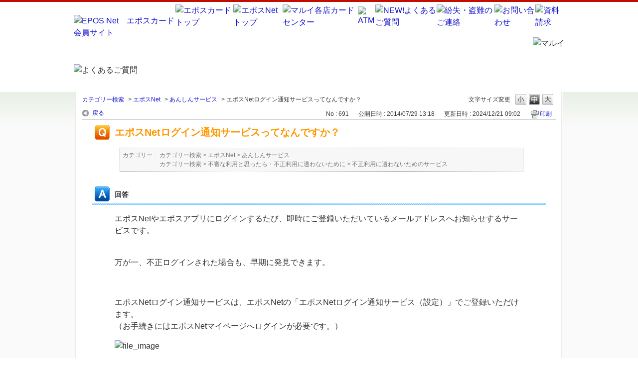

--- FILE ---
content_type: text/html; charset=utf-8
request_url: https://faq.eposcard.co.jp/faq/show/691?category_id=48&site_domain=default
body_size: 5437
content:
<!DOCTYPE html PUBLIC "-//W3C//DTD XHTML 1.0 Transitional//EN" "http://www.w3.org/TR/xhtml1/DTD/xhtml1-transitional.dtd">
<html xmlns="http://www.w3.org/1999/xhtml" lang="ja" xml:lang="ja">
  <head>
 <meta http-equiv="content-type" content="text/html; charset=UTF-8" />
    <meta http-equiv="X-UA-Compatible" content="IE=edge,chrome=1" />
    <meta http-equiv="Pragma" content="no-cache"/>
    <meta http-equiv="Cache-Control" content="no-cache"/>
    <meta http-equiv="Expires" content="0"/>
    <meta name="description" content="エポスNetやエポスアプリにログインするたび、即時にご登録いただいているメールアドレスへお知らせするサービスです。

万が一、不正ログインされた場合も、早期に発見できます。
 
エポスNetログイン通" />
    <meta name="keywords" content="あんしんサービス,エポスNet,エポスカード，問合せ，コールセンター，使えない，支払い，マルイ，カード" />
    <meta name="csrf-param" content="authenticity_token" />
<meta name="csrf-token" content="RRnpN-97tbVRMxLrjcbuXklHcmolsbqcn3opibxWZ5tpsXoHnmTfy7rwvfnmSAvldpfSK4b464WA6RKEShCmVw" />
    <script src="/assets/application_front_pc-70829ab258f817609cf7b092652328b6cc107d834757186420ba06bcb3c507c9.js"></script>
<script src="/assets/calendar/calendar-ja-da58e63df1424289368016b5077d61a523d45dd27a7d717739d0dbc63fa6a683.js"></script>
<script>jQuery.migrateMute = true;</script>
<script src="/assets/jquery-migrate-3.3.2.min-dbdd70f5d90839a3040d1cbe135a53ce8f7088aa7543656e7adf9591fa3782aa.js"></script>
<link rel="stylesheet" href="/assets/application_front_pc-7cab32363d9fbcfee4c18a6add9fe66228e2561d6fe655ed3c9a039bf433fbd8.css" media="all" />
<link href="/stylesheets/style.css?RzMcIEng7Qx2jImSsGSb9zTQS8h866t66T4Jx0XW8fZrm48QOP-Hcp1PJoDb6n5MCwDrid-i-mP2rTLKs5AwOg" media="all" rel="stylesheet" type="text/css" />
<link rel="stylesheet" href="https://faq.eposcard.co.jp/css/style.css?site_id=-1" media="all" />
<link rel="stylesheet" href="https://faq.eposcard.co.jp/css/style.css?site_id=1" media="all" />
<!-- Google Tag Manager -->
<script>(function(w,d,s,l,i){w[l]=w[l]||[];w[l].push({'gtm.start':
new Date().getTime(),event:'gtm.js'});var f=d.getElementsByTagName(s)[0],
j=d.createElement(s),dl=l!='dataLayer'?'&l='+l:'';j.async=true;j.src=
'https://www.googletagmanager.com/gtm.js?id='+i+dl;f.parentNode.insertBefore(j,f);
})(window,document,'script','dataLayer','GTM-K5BDKZL');</script>
<!-- End Google Tag Manager -->
    
    <title>エポスNetログイン通知サービスってなんですか？ | エポスカード　よくあるご質問</title>
    
  </head>
  <body class="lang_size_medium" id="faq_show">
    
    <a name="top"></a>
    <div id="okw_wrapper">
<center><table width="100%" border="0" cellpadding="0" cellspacing="0">
<tr>
<td bgcolor="#C10C00"><img src="/usr/file/attachment/spacer.gif
" width="1" height="4"></td>
</tr>
<tr>
<td><img src="/usr/file/attachment/spacer.gif" width="1" height="5"></td>
</tr>
</table>

<table width="985" border="0" align="center" cellpadding="0" cellspacing="0">
<tr>
<td rowspan="2" valign="middle"><a href="https://www.eposcard.co.jp"><img src="/usr/file/attachment/header_logo_001.gif
" alt="EPOS Net　エポスカード会員サイト" width="166" height="41" border="0"></a></td>
<td align="right">
<table border="0" cellspacing="0" cellpadding="0">
	<tr>
	<td><a href="https://www.eposcard.co.jp"><img src="/usr/file/attachment/faq_header_btn_001.gif
" alt="エポスカードトップ" width="111" height="17" border="0"></a></td>
	<td><a href="https://www.eposcard.co.jp/member/"><img src="/usr/file/attachment/header_btn_002_b.gif
" alt="エポスNetトップ" width="98" height="17" border="0"></a></td>
	<td><a href="https://www.eposcard.co.jp/cardcenter/"><img src="/usr/file/attachment/faq_header_btn_003.gif
" alt="マルイ各店カードセンター" width="141" height="17" border="0"></a></td>
	<td><a href="https://www.eposcard.co.jp/cashing/cd.html"><img src="/usr/file/attachment/faq_header_btn_004.gif
" alt="ATM" width="46" height="17" border="0"></a></td>
	<td><a href="http://faq.eposcard.co.jp/"><img src="/usr/file/attachment/faq_header_btn_005.gif
" alt="NEW!よくあるご質問" width="125" height="17" border="0"></a></td>
	<td><a href="https://www.eposcard.co.jp/info/index.html#info_anchor_01"><img src="/usr/file/attachment/faq_header_btn_006.gif
" alt="紛失・盗難のご連絡" width="107" height="17" border="0"></a></td>
	<td><a href="https://www.eposcard.co.jp/info/"><img src="/usr/file/attachment/faq_header_btn_007.gif
" alt="お問い合わせ" width="80" height="17" border="0"></a></td>
	<td><a href="https://www.eposcard.co.jp/memberservice/pc/login_for_docclaim.jsp"><img src="/usr/file/attachment/faq_header_btn_008.gif
" alt="資料請求" width="61" height="17" border="0"></a></td>
	</tr>
</table>
</td>
</tr>
<tr>
<td height="42" align="right" valign="bottom"><img src="/usr/file/attachment/faq_marui.gif
" alt="マルイ" width="272" height="32" border="0" usemap="#Map"></td>
</tr>
<tr>
<td height="85" colspan="2" valign="middle"><img src="/usr/file/attachment/title_faq_001.gif
" alt="よくあるご質問" width="985" height="65" border="0"></td>
</tr>
</table>
<map name="Map"><area shape="rect" coords="64,7,150,26" href="https://www.eposcard.co.jp/redirect/re_0101.html" target="_blank" alt="マルイ店舗情報">
<area shape="rect" coords="150,7,260,26" href="https://www.eposcard.co.jp/redirect/re_voi.html" target="_blank" alt="マルイのネット通販">
</map>
</center>
      <div id="okw_contents">
        <div id="okw_contents_base">
          <div id="okw_contents_inner" class="clearfix">
            <div id="okw_sub_header" class="clearfix">
              <div id="login_user_name"></div>
              <ul id="fontCol" class="flo_r">
                  <li class="okw_txt">文字サイズ変更</li>
  <li class="fntSml fntSml_ja">
    <a update_flash_color="#d4e0e8" data-remote="true" href="/front/font_size?font_type=small&amp;site_domain=default">S</a>
  </li>
  <li class="fntMidOn fntMidOn_ja">
    <a update_flash_color="#d4e0e8" data-remote="true" href="/front/font_size?font_type=middle&amp;site_domain=default">M</a>
  </li>
  <li class="fntBig fntBig_ja">
    <a update_flash_color="#d4e0e8" data-remote="true" href="/front/font_size?font_type=large&amp;site_domain=default">L</a>
  </li>

              </ul>
              <ul class="okw_bread">
  <li class="okw_bread_list"><a href="/category/show/216?site_domain=default">カテゴリー検索</a><span>&nbsp;&gt;&nbsp;</span><a href="/category/show/47?site_domain=default">エポスNet</a><span>&nbsp;&gt;&nbsp;</span><a href="/category/show/128?site_domain=default">あんしんサービス</a><span>&nbsp;&gt;&nbsp;</span><span>エポスNetログイン通知サービスってなんですか？</span></li>
</ul>
            
            </div>
            
<div class="colArea clearfix"><div class="oneCol okw_main_faq">    <!-- FAQ_CONTENTS_AREA -->
    <div class="faq_qstInf_col clearfix">
    <ul class="siteLink">
        <li class="preLink">
            <a title="戻る" href="/category/show/48?site_domain=default">戻る</a>
        </li>
    </ul>
  <ul class="faq_dateNo flo_r">
    <li class="faq_no">No&nbsp;:&nbsp;691</li>
      <li class="faq_date">公開日時&nbsp;:&nbsp;2014/07/29 13:18</li>
      <li class="faq_date">更新日時&nbsp;:&nbsp;2024/12/21 09:02</li>
        <li class="faq_print">
          <span class="icoPrint">
              <a target="_blank" href="/print/faq/691?category_id=48&amp;site_domain=default">印刷</a>
          </span>
        </li>
  </ul>
</div>
<span class="mark_area"></span>

<script type='text/javascript'>
    //<![CDATA[
    $(function() {
        $("#faq_tag_search_return_button").click(function () {
            const keywordTagsJ = JSON.stringify()
            const faqId = `${}`
            faq_popup_close_log(keywordTagsJ, faqId);
            window.close();
            return false;
        });
    });
    //]]>
</script>

<h2 class="faq_qstCont_ttl"><span class="icoQ">エポスNetログイン通知サービスってなんですか？</span></h2>
<div class="faq_qstCont_col">
  <dl class="faq_cate_col clearfix">
    <dt>カテゴリー&nbsp;:&nbsp;</dt>
    <dd>
      <ul>
          <li class="clearfix">
            <a href="/category/show/216?site_domain=default">カテゴリー検索</a><span>&nbsp;&gt;&nbsp;</span><a href="/category/show/47?site_domain=default">エポスNet</a><span>&nbsp;&gt;&nbsp;</span><a href="/category/show/128?site_domain=default">あんしんサービス</a>
          </li>
          <li class="clearfix">
            <a href="/category/show/216?site_domain=default">カテゴリー検索</a><span>&nbsp;&gt;&nbsp;</span><a href="/category/show/176?site_domain=default">不審な利用と思ったら・不正利用に遭わないために</a><span>&nbsp;&gt;&nbsp;</span><a href="/category/show/178?site_domain=default">不正利用に遭わないためのサービス</a>
          </li>
      </ul>
    </dd>
  </dl>
</div>
<h2 class="faq_ans_bor faq_ans_ttl">
    <span class="icoA">回答</span>
</h2>
<div class="faq_ans_col">
  <div id="faq_answer_contents" class="faq_ansCont_txt clearfix">
    <p>エポスNetやエポスアプリにログインするたび、即時にご登録いただいているメールアドレスへお知らせするサービスです。</p>
<p><br/>
万が一、不正ログインされた場合も、早期に発見できます。</p>
<p>&nbsp;</p>
<p>エポスNetログイン通知サービスは、エポスNetの「エポスNetログイン通知サービス（設定）」でご登録いただけます。<br/>
（お手続きにはエポスNetマイページへログインが必要です。）</p>
<p><img alt="file_image" border="0" class="change_image" height="50" id="html_image_0" src="/usr/faq/images/0kjATrvs2WcCQuQ8.gif?1479959413" style="width: 308px; height: 93px" width="50"/></p>
<p>&nbsp;＊エポスNetログイン通知サービスをご登録の際には、あらかじめ「info＠01epos.jp」からのメールを受信できるように設定変更をお願いいたします。</p>
<p><a href="https://www.eposcard.co.jp/memberservice/pc/login_for_epos_login_notice.jsp" target="">エポスNetログイン通知サービスのお手続きはこちら</a></p>
  </div>
  
</div>

<script type="text/javascript">
$(function() {
  function resetFaqCountFlag() {
    window.__faq_countup_sent__ = false;
  }

  function countUpOnce() {
    // すでに送信済みならスキップ
    if (window.__faq_countup_sent__) return;
    window.__faq_countup_sent__ = true;

    fetch("/faq/countup?site_domain=default", {
      method: "POST",
      headers: {
        "Content-Type": "application/json",
        "X-CSRF-Token": $('meta[name=csrf-token]').attr('content'),
        "X-Requested-With": "XMLHttpRequest"
      },
      body: JSON.stringify({
        faq_id: "691",
        category_id: "128"
      })
    });
  }

  countUpOnce();

  // PC タグ検索 個別のモーダルを閉じる場合
  $("#faq_show .faq_tag_search_return_button").on("click", function() {
    resetFaqCountFlag();
  });
  // PC タグ検索 全てのモーダルを閉じる場合
  $("#faq_show .faq_tag_search_close_button").on("click", function() {
    resetFaqCountFlag();
  });

  // スマホ タグ検索
  $('.faq_tag_modal_close_btn').on("click", function() {
    resetFaqCountFlag();
  });

  // PC スーパーアシスタント Colorboxモーダルを閉じる場合
  $(document).on("cbox_closed", function() {
    resetFaqCountFlag();
  });

  // スマホ スーパーアシスタント FAQ詳細から戻る場合
  $("#toggle_preview_faq").on("click", function() {
    resetFaqCountFlag();
  });
});
</script>


    <!-- /FAQ_CONTENTS_AREA -->


</div></div><div class="colArea clearfix"><div class="oneCol okw_parts_enquete">  <div class="okw_enquete_area">
    <h2 class="questioner_ttl" id="enquete_form_message">アンケート:ご意見をお聞かせください</h2>
    <div class="questioner_col">
      <form id="enquete_form" update_flash_color="#d4e0e8" action="/faq/new_faq_enquete_value?site_domain=default" accept-charset="UTF-8" data-remote="true" method="post"><input type="hidden" name="authenticity_token" value="d_eFX3lCqiWF0pJQV9S5wfu2QEQQJYtSGZKnB8XDhiNinai631FlAP6x6ivtMWXLb4LFwsqHj0uttJlZutiJrw" autocomplete="off" />
        <ul class="faq_form_list">
          <input value="691" autocomplete="off" type="hidden" name="faq_enquete_value[faq_id]" id="faq_enquete_value_faq_id" />
          <input value="48" autocomplete="off" type="hidden" name="faq_enquete_value[category_id]" id="faq_enquete_value_category_id" />
          
            <li>
                  <input type="radio" value="1" checked="checked" name="faq_enquete_value[enquete_id]" id="faq_enquete_value_enquete_id_1" />
              <label for="faq_enquete_value_enquete_id_1">参考になった</label>
            </li>
            <li>
                  <input type="radio" value="2" name="faq_enquete_value[enquete_id]" id="faq_enquete_value_enquete_id_2" />
              <label for="faq_enquete_value_enquete_id_2">参考にならなかった</label>
            </li>
        </ul>
          <div class="questioner_txt_col">
            <span class="questioner_sub_msg">ご意見・ご感想をお寄せください</span>
                <textarea cols="70" rows="2" class="questioner_txt" name="faq_enquete_value[comment]" id="faq_enquete_value_comment">
</textarea>
            <span class="questioner_description">※ご返信は致しかねますので個人情報の入力はご遠慮ください</span>
          </div>
        <div class="questioner_submit_btn">
          <input type="submit" name="commit" value="送信する" id="enquete_form_button" class="questioner_btn" />
        </div>
<input type="hidden" name="site_domain" value="default" /></form>    </div>
  </div>

</div></div><div class="colArea clearfix"><div class="oneCol okw_parts_faq_relations">  <span class="spinner"></span>

  <script type="text/javascript">
      $.ajax({
          type: 'GET',
          url: '/custom_part/faq_relations?category_id=128&id=691&site_domain=default&split=false',
          dataType: 'html',
          success: function(data) {
              $('.okw_parts_faq_relations').html(data)
          }
      });
  </script>
</div></div><p class="topLink"><a href="#top">TOPへ</a></p>
<script type="text/javascript">
$(function() {
  function resetFaqCountFlag() {
    window.__faq_countup_sent__ = false;
  }

  function countUpOnce() {
    // すでに送信済みならスキップ
    if (window.__faq_countup_sent__) return;
    window.__faq_countup_sent__ = true;

    fetch("/faq/countup?site_domain=default", {
      method: "POST",
      headers: {
        "Content-Type": "application/json",
        "X-CSRF-Token": $('meta[name=csrf-token]').attr('content'),
        "X-Requested-With": "XMLHttpRequest"
      },
      body: JSON.stringify({
        faq_id: "691",
        category_id: "128"
      })
    });
  }

  countUpOnce();

  // PC タグ検索 個別のモーダルを閉じる場合
  $("#faq_show .faq_tag_search_return_button").on("click", function() {
    resetFaqCountFlag();
  });
  // PC タグ検索 全てのモーダルを閉じる場合
  $("#faq_show .faq_tag_search_close_button").on("click", function() {
    resetFaqCountFlag();
  });

  // スマホ タグ検索
  $('.faq_tag_modal_close_btn').on("click", function() {
    resetFaqCountFlag();
  });

  // PC スーパーアシスタント Colorboxモーダルを閉じる場合
  $(document).on("cbox_closed", function() {
    resetFaqCountFlag();
  });

  // スマホ スーパーアシスタント FAQ詳細から戻る場合
  $("#toggle_preview_faq").on("click", function() {
    resetFaqCountFlag();
  });
});
</script>


          </div>
        </div>
      </div>
<center>
<table width="985" border="0" align="center" cellpadding="0" cellspacing="0">
<tr>
<td><img src="/usr/file/attachment/spacer.gif" width="1" height="17"></td>
</tr>
<tr>
<td bgcolor="#B7124A"><img src="/usr/file/attachment/spacer.gif" width="1" height="10"></td>
</tr>
<tr>
<td><img src="/usr/file/attachment/spacer.gif" width="1" height="17"></td>
</tr>
</table>

<table width="985" border="0" align="center" cellpadding="0" cellspacing="0">
<tr>
<td width="474"><img src="/usr/file/attachment/footer_copyright.gif" alt="株式会社エポスカード　Copyright All Rights Reserved. EPOS Card Co,.Ltd" width="357" height="11" border="0"></td>
<td><a href="https://www.eposcard.co.jp/company/"><img src="/usr/file/attachment/faq_footer_btn_001.gif" alt="会社案内" width="68" height="13" border="0"></a></td>
<td><a href="https://www.eposcard.co.jp/rule/"><img src="/usr/file/attachment/faq_footer_btn_002.gif" alt="会員規約" width="68" height="13" border="0"></a></td>
<td><a href="https://www.eposcard.co.jp/privacy.html"><img src="/usr/file/attachment/faq_footer_btn_003.gif" alt="個人情報保護について" width="140" height="13" border="0"></a></td>
<td><a href="https://www.eposcard.co.jp/release.html"><img src="/usr/file/attachment/faq_footer_btn_004.gif" alt="開示等のお手続きについて" width="164" height="13" border="0"></a></td>
<td><a href="https://www.eposcard.co.jp/terms.html"><img src="/usr/file/attachment/faq_footer_btn_005.gif" alt="推奨環境" width="70" height="13" border="0"></a></td>
</tr>
</table>

<table width="985" border="0" align="center" cellpadding="0" cellspacing="0">
<tr>
<td><img src="/usr/file/attachment/spacer.gif" width="1" height="17"></td>
</tr>
</table>
</center>      <div id="okw_footer_default" class="clearfix">
        <p id="okw_logo_footer" class="flo_r logo_footer">
          <a href="https://aisaas.pkshatech.com/faq/" target="_blank">PKSHA FAQ logo</a>
        </p>
      </div>
    </div>


  </body>
</html>


--- FILE ---
content_type: text/html; charset=utf-8
request_url: https://faq.eposcard.co.jp/custom_part/faq_relations?category_id=128&id=691&site_domain=default&split=false
body_size: 589
content:
    <div class="ttl_col"><h2 class="ttl_bg"><span class="icoFaq">このよくあるご質問を閲覧したユーザーはこんなよくある質問も閲覧しています。</span></h2></div>
    <ul class="faq_relate_list">
        <li class="faq_list_bg1 Q_sml">
          <a title="カード利用通知サービスを解除したい。" href="/faq/show/689?category_id=128&amp;site_domain=default">カード利用通知サービスを解除したい。</a>
        </li>
        <li class="faq_list_bg2 Q_sml">
          <a title="エポスNetやエポスアプリにログインしていないのにログイン通知メールが来ました。" href="/faq/show/844?category_id=128&amp;site_domain=default">エポスNetやエポスアプリにログインしていないのにログイン通知メールが来ました。</a>
        </li>
        <li class="faq_list_bg1 Q_sml">
          <a title="カード利用通知サービスってなんですか？" href="/faq/show/707?category_id=128&amp;site_domain=default">カード利用通知サービスってなんですか？</a>
        </li>
        <li class="faq_list_bg2 Q_sml">
          <a title="メールの受信設定を変更できますか？" href="/faq/show/194?category_id=128&amp;site_domain=default">メールの受信設定を変更できますか？</a>
        </li>
        <li class="faq_list_bg1 Q_sml">
          <a title="カードを利用したのに利用通知メールが届きません。" href="/faq/show/712?category_id=128&amp;site_domain=default">カードを利用したのに利用通知メールが届きません。</a>
        </li>
    </ul>



--- FILE ---
content_type: text/css
request_url: https://faq.eposcard.co.jp/css/style.css?site_id=1
body_size: 939
content:
@charset "UTF-8";
/* OKBiz
 * OKFAQ Copyright(c) 2002-2011 OKWave. */
.search_frmArea .keyword_frmbtn {
  background: transparent url("../images/front/btnsearch.gif") no-repeat scroll left top;
}
.search_frmArea .n_keyword_frmbtn {
  background: url("../images/front/btnsearch.gif") no-repeat scroll left top transparent;
}

/* 検索絞込み */
.okw_parts_login .form_field {
  display: inline-block;
  margin-top: 5px;
  width: 100%;
}
.okw_parts_login .form_field dt {
  width: 40%;
}
.okw_parts_login .form_field dd {
  width: 55%;
}
.okw_parts_login .reissue_password {
  margin-top: 10px;
  text-align: center;
}

.faq_attachment_file_list > dd, .faq_attachment_file_list dd {
  display: inline;
  margin: 0 15px 0 0;
  word-break: keep-all;
}

/*.faq_attachment_file_list dd {
 *    display:block;
 *    margin: 0;
 *    float:none;
 *    text-indent: 1em;
 *}
 *.faq_attachment_file_list dt {
 *    display:block;
 *    float:none;
 *} */
/* ------------------------------
 *     related faq : おすすめFAQ
 *------------------------------ */
.okw_sort {
  text-align: right;
  font-size: 12px;
  width: 30%;
  margin-right: 10px;
}
.okw_sort a {
  margin: 0 1px;
  padding-right: 5px;
}
.okw_sort span {
  margin: 0 1px;
  padding-right: 5px;
}
.okw_sort span.okw_current {
  font-weight: bold;
  padding-left: 12px;
  background: transparent url("../images/front/marker_down.gif") scroll no-repeat left center;
}

/* 各リンク・現在地 */
/* 検索結果　キーワード順 */
.okw_sort_key_index0 {
  border-right: 1px solid #000000;
  /* 検索時のソート条件の区切り文字 */
}

.incident_closed_msg {
  margin: 10px;
  text-align: center;
  font-size: 120%;
  font-weight: bold;
  color: #DC143C;
}

.kanshin_qa {
  margin: -3px 0px 0px 0px;
}

.okw_sort {
  overflow: hidden;
}

/* 補足質問　マーケットアンケートリンク */
.mrktenqt_link {
  border: 1px solid #DCDCDC;
  background: #f0f0f0;
  margin: 10px 0px;
  padding: 10px 0px 5px;
  font-weight: bold;
}

.mrktenqt_expln {
  border: 1px solid #dcdcdc;
  background: #f9f9f9;
  margin: 10px 0px;
}

.me_finish_msg_area {
  width: 75%;
}
